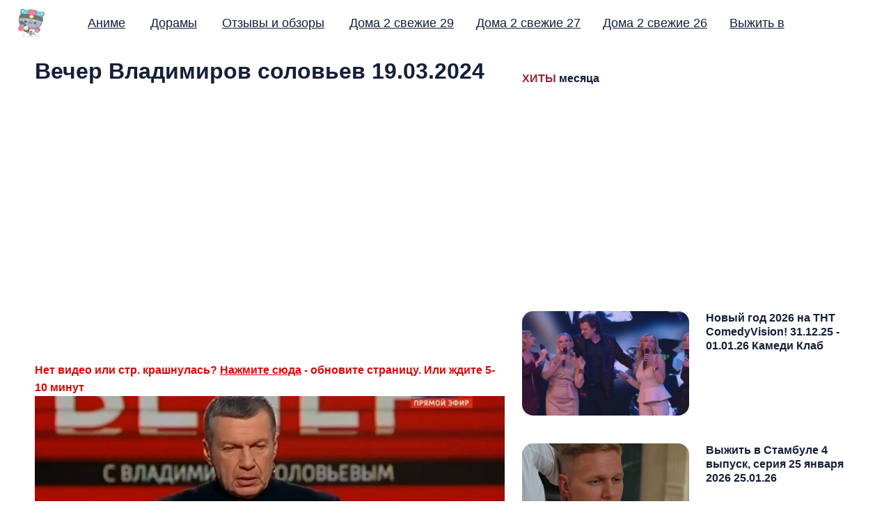

--- FILE ---
content_type: text/html; charset=utf-8
request_url: https://lenatsokalenko.com/1523-vecher-vladimirov-solovev-19-marta.html
body_size: 15689
content:
<!DOCTYPE html><html lang="ru">
    <head>
		<meta charset="UTF-8">
		<meta name="viewport" content="width=device-width, initial-scale=1.0 shrink-to-fit=no">
        <meta http-equiv="X-UA-Compatible" content="ie=edge">
		<meta http-equiv="Content-Type" content="text/html; charset=utf-8" />
<title>Вечер с Соловьевым последний 19.03.2024 выпуск сегодня</title>


<meta property="og:site_name" content="Дата выхода аниме и дорамы 2025 - Елена Цокаленко" />
<meta property="og:type" content="article" />
<meta property="og:title" content="Вечер Владимиров соловьев 19.03.2024" />
<meta property="og:url" content="https://lenatsokalenko.com/1523-vecher-vladimirov-solovev-19-marta.html" />
<meta property="og:image" content="https://lenatsokalenko.com/uploads/posts/2024-03/1710810778_screenshot_8.jpg" />
<link rel="search" type="application/opensearchdescription+xml" href="https://lenatsokalenko.com/engine/opensearch.php" title="Дата выхода аниме и дорамы 2025 - Елена Цокаленко" />
<link rel="alternate" type="application/rss+xml" title="Дата выхода аниме и дорамы 2025 - Елена Цокаленко" href="https://lenatsokalenko.com/rss.xml" />

        <style>html{line-height:1.15;-webkit-text-size-adjust:100%}body{margin:0}main{display:block}h1{font-size:2em;margin:.67em 0}a{background-color:transparent}b{font-weight:bolder}code{font-family:monospace,monospace;font-size:1em}small{font-size:80%}img{border-style:none}button,input,select{font-family:inherit;font-size:100%;line-height:1.15;margin:0}button,input{overflow:visible}button,select{text-transform:none}[type=button],[type=reset],[type=submit],button{-webkit-appearance:button}[type=button]::-moz-focus-inner,[type=reset]::-moz-focus-inner,[type=submit]::-moz-focus-inner,button::-moz-focus-inner{border-style:none;padding:0}[type=button]:-moz-focusring,[type=reset]:-moz-focusring,[type=submit]:-moz-focusring,button:-moz-focusring{outline:1px dotted ButtonText}[type=checkbox],[type=radio]{box-sizing:border-box;padding:0}[type=number]::-webkit-inner-spin-button,[type=number]::-webkit-outer-spin-button{height:auto}[type=search]{-webkit-appearance:textfield;outline-offset:-2px}[type=search]::-webkit-search-decoration{-webkit-appearance:none}::-webkit-file-upload-button{-webkit-appearance:button;font:inherit}template{display:none}[hidden]{display:none}:root{--font-family:"Roboto",sans-serif}:root{--c-theme:var(--ghost-accent-color);--logo-header-height:40px;--logo-footer-height:40px;--c-white:#ffffff;--c-black:#000000;--c-success:#96EA8C;--c-error:#FF9B84;--c-button-text:var(--c-white);--size-1:4px;--size-2:8px;--size-3:16px;--size-4:24px;--c-body-bg:#ffffff;--c-text-main:#161F38;--c-text-light:#575861;--c-gray-light:#EFEFEF;--c-gray-lighter:#f9f9f9;--c-border:#DADCE5;--c-border-light:var(--c-gray-light);--c-shadow:0 15px 40px 5px rgba(132, 132, 133, 0.15)}[data-theme=dark]{--c-theme:var(--ghost-accent-color);--logo-header-height:40px;--logo-footer-height:40px;--c-white:#ffffff;--c-black:#000000;--c-success:#96EA8C;--c-error:#FF9B84;--c-button-text:var(--c-white);--size-1:4px;--size-2:8px;--size-3:16px;--size-4:24px;--c-body-bg:#272935;--c-text-main:#f9f9fa;--c-text-light:#b2b2b3;--c-gray-light:#454854;--c-gray-lighter:#303340;--c-border:#35394b;--c-border-light:var(--c-gray-light);--c-shadow:0 10px 10px rgba(0, 0, 0, 0.2)}html{box-sizing:border-box}*,::after,::before{box-sizing:inherit}.container{max-width:1440px;width:100%;padding-right:20px;padding-left:20px;margin-right:auto;margin-left:auto}.row{display:flex;flex-wrap:wrap;margin-right:-20px;margin-left:-20px}.col,.col-1,.col-10,.col-11,.col-12,.col-2,.col-3,.col-4,.col-5,.col-6,.col-7,.col-8,.col-9,.col-lg-1,.col-lg-10,.col-lg-11,.col-lg-12,.col-lg-2,.col-lg-3,.col-lg-4,.col-lg-5,.col-lg-6,.col-lg-7,.col-lg-8,.col-lg-9,.col-md-1,.col-md-10,.col-md-11,.col-md-12,.col-md-2,.col-md-3,.col-md-4,.col-md-5,.col-md-6,.col-md-7,.col-md-8,.col-md-9,.col-sm-1,.col-sm-10,.col-sm-11,.col-sm-12,.col-sm-2,.col-sm-3,.col-sm-4,.col-sm-5,.col-sm-6,.col-sm-7,.col-sm-8,.col-sm-9,.col-xl-1,.col-xl-10,.col-xl-11,.col-xl-12,.col-xl-2,.col-xl-3,.col-xl-4,.col-xl-5,.col-xl-6,.col-xl-7,.col-xl-8,.col-xl-9{width:100%;min-height:1px;padding-right:10px;padding-left:10px}.col{flex-basis:0;flex-grow:1;max-width:100%;position:relative}.col-1{flex:0 0 8.3333333333%;max-width:8.3333333333%}.col-2{flex:0 0 16.6666666667%;max-width:16.6666666667%}.col-3{flex:0 0 25%;max-width:25%}.col-4{flex:0 0 33.3333333333%;max-width:33.3333333333%}.col-5{flex:0 0 41.6666666667%;max-width:41.6666666667%}.col-6{flex:0 0 50%;max-width:50%}.col-7{flex:0 0 58.3333333333%;max-width:58.3333333333%}.col-8{flex:0 0 66.6666666667%;max-width:66.6666666667%}.col-9{flex:0 0 75%;max-width:75%}.col-10{flex:0 0 83.3333333333%;max-width:83.3333333333%}.col-11{flex:0 0 91.6666666667%;max-width:91.6666666667%}.col-12{flex:0 0 100%;max-width:100%}@media screen and (min-width:576px){.col-sm-1{flex:0 0 8.3333333333%;max-width:8.3333333333%}.col-sm-2{flex:0 0 16.6666666667%;max-width:16.6666666667%}.col-sm-3{flex:0 0 25%;max-width:25%}.col-sm-4{flex:0 0 33.3333333333%;max-width:33.3333333333%}.col-sm-5{flex:0 0 41.6666666667%;max-width:41.6666666667%}.col-sm-6{flex:0 0 50%;max-width:50%}.col-sm-7{flex:0 0 58.3333333333%;max-width:58.3333333333%}.col-sm-8{flex:0 0 66.6666666667%;max-width:66.6666666667%}.col-sm-9{flex:0 0 75%;max-width:75%}.col-sm-10{flex:0 0 83.3333333333%;max-width:83.3333333333%}.col-sm-11{flex:0 0 91.6666666667%;max-width:91.6666666667%}.col-sm-12{flex:0 0 100%;max-width:100%}}@media screen and (min-width:768px){.col-md-1{flex:0 0 8.3333333333%;max-width:8.3333333333%}.col-md-2{flex:0 0 16.6666666667%;max-width:16.6666666667%}.col-md-3{flex:0 0 25%;max-width:25%}.col-md-4{flex:0 0 33.3333333333%;max-width:33.3333333333%}.col-md-5{flex:0 0 41.6666666667%;max-width:41.6666666667%}.col-md-6{flex:0 0 50%;max-width:50%}.col-md-7{flex:0 0 58.3333333333%;max-width:58.3333333333%}.col-md-8{flex:0 0 66.6666666667%;max-width:66.6666666667%}.col-md-9{flex:0 0 75%;max-width:75%}.col-md-10{flex:0 0 83.3333333333%;max-width:83.3333333333%}.col-md-11{flex:0 0 91.6666666667%;max-width:91.6666666667%}.col-md-12{flex:0 0 100%;max-width:100%}}@media screen and (min-width:992px){.col-lg-1{flex:0 0 8.3333333333%;max-width:8.3333333333%}.col-lg-2{flex:0 0 16.6666666667%;max-width:16.6666666667%}.col-lg-3{flex:0 0 25%;max-width:25%}.col-lg-4{flex:0 0 33.3333333333%;max-width:33.3333333333%}.col-lg-5{flex:0 0 41.6666666667%;max-width:41.6666666667%}.col-lg-6{flex:0 0 10%;max-width:50%}.col-lg-7{flex:0 0 58.3333333333%;max-width:58.3333333333%}.col-lg-8{flex:0 0 66.6666666667%;max-width:66.6666666667%}.col-lg-9{flex:0 0 75%;max-width:75%}.col-lg-10{flex:0 0 83.3333333333%;max-width:83.3333333333%}.col-lg-11{flex:0 0 91.6666666667%;max-width:91.6666666667%}.col-lg-12{flex:0 0 100%;max-width:100%}}@media screen and (min-width:1200px){.col-xl-1{flex:0 0 8.3333333333%;max-width:8.3333333333%}.col-xl-2{flex:0 0 16.6666666667%;max-width:16.6666666667%}.col-xl-3{flex:0 0 25%;max-width:25%}.col-xl-4{flex:0 0 33.3333333333%;max-width:33.3333333333%}.col-xl-5{flex:0 0 41.6666666667%;max-width:41.6666666667%}.col-xl-6{flex:0 0 50%;max-width:50%}.col-xl-7{flex:0 0 58.3333333333%;max-width:99.3333333333%}.col-xl-8{flex:0 0 66.6666666667%;max-width:66.6666666667%}.col-xl-9{flex:0 0 75%;max-width:75%}.col-xl-10{flex:0 0 83.3333333333%;max-width:83.3333333333%}.col-xl-11{flex:0 0 91.6666666667%;max-width:91.6666666667%}.col-xl-12{flex:0 0 100%;max-width:100%}}@media (max-width:1440) and (min-width:558px){.container{width:calc(100vw - 64px)}}.f-left{float:left}.f-right{float:right}.no-style-list{padding:0;margin:0;list-style:none}.flex{display:flex;flex-wrap:wrap}.justify-space-between{justify-content:space-between}.justify-center{justify-content:center}.text-center{text-align:center}.text-left{text-align:left}.text-right{text-align:right}.sr-only{position:absolute;width:1px;height:1px;padding:0;overflow:hidden;clip:rect(0,0,0,0);white-space:nowrap;border:0}.lazyload{opacity:0}.loading-bg{position:relative;background:var(--light-bg-color)}.loading-bg::after{content:"";width:32px;height:32px;position:absolute;top:calc(50% - 16px);left:calc(50% - 16px);border:2px solid var(--border-color);border-top-color:transparent;border-radius:50%;z-index:0;-webkit-animation:rotating .6s linear infinite;animation:rotating .6s linear infinite}.loading-bg>*{z-index:1}@-webkit-keyframes rotating{from{transform:rotate(0)}to{transform:rotate(360deg)}}@keyframes rotating{from{transform:rotate(0)}to{transform:rotate(360deg)}}html{box-sizing:border-box;font-size:100%}*,::after,::before{box-sizing:inherit}body{font-family:var(--font-family);line-height:1.6;color:var(--c-text-main);background-color:var(--c-body-bg);-webkit-font-smoothing:subpixel-antialiased;-moz-osx-font-smoothing:grayscale}.h1,.h2,.h3,.h4,.h5,.h6,h1,h2,h3,h4,h5,h6{color:var(--text-color-dark);font-weight:700;line-height:1.3;margin-bottom:1rem}.h1,h1{font-size:2rem}.h2,h2{font-size:1.5rem}.h3,h3{font-size:1rem}.h4,h4{font-size:1rem}.h5,h5{font-size:1.25rem}.h6,h6{font-size:1rem}.heading-large{font-size:3rem}@media (max-width:991px){.h1,h1{font-size:2.75rem}.h2,h2{font-size:2.25rem}.h3,h3{font-size:1.75rem}.h4,h4{font-size:1.25rem}.h5,h5{font-size:1rem}.h6,h6{font-size:1rem}.heading-large{font-size:3.75rem}}@media (max-width:767px){.h1,h1{font-size:1.5rem}.h2,h2{font-size:1rem}.h3,h3{font-size:1rem}.h4,h4{font-size:1rem}.h5,h5{font-size:.875rem}.h6,h6{font-size:.75rem}.heading-large{font-size:2.5rem}}a{text-decoration:underline;color:var(--c-theme);transition:all .25s}a:hover{text-decoration:underline;color:var(--c-theme)}img{max-width:100%;height:auto;display:block}svg{fill:currentColor;width:24px;height:24px}ul{padding-left:1.3rem}code{font-family:Consolas,Menlo,Monaco,"Andale Mono WT","Andale Mono","Lucida Console","Lucida Sans Typewriter","DejaVu Sans Mono","Bitstream Vera Sans Mono","Liberation Mono","Nimbus Mono L","Courier New",Courier,monospace;font-size:1.125rem}:not(pre)>code{font-size:1.125rem;background-color:var(--c-gray-light);padding:2px 8px;border-radius:var(--size-1)}input[type=email],input[type=text],input[type=url]{background:var(--body-bg);border:1px solid var(--c-border);box-shadow:none;height:56px;width:100%;padding:0 2rem;margin-bottom:1.5rem;font-size:1rem;font-weight:500;color:var(--c-text-main);border-radius:28px}input[type=email]:focus,input[type=text]:focus,input[type=url]:focus{border:1px solid var(--c-theme);color:var(--c-text-main);outline:0;box-shadow:none}input[type=email]::-moz-placeholder,input[type=text]::-moz-placeholder,input[type=url]::-moz-placeholder{color:var(--c-text-light)}input[type=email]:-ms-input-placeholder,input[type=text]:-ms-input-placeholder,input[type=url]:-ms-input-placeholder{color:var(--c-text-light)}input[type=email]::placeholder,input[type=text]::placeholder,input[type=url]::placeholder{color:var(--c-text-light)}input[type=email].input-sm,input[type=text].input-sm,input[type=url].input-sm{height:40px;line-height:40px;border-radius:20px}input[type=email].input-lg,input[type=text].input-lg,input[type=url].input-lg{height:64px;line-height:64px;border-radius:32px;font-size:1.235rem}.site-wrap{display:flex;flex-direction:column;min-height:50vh}[data-nav=sticky-hide]:not(.no-header-footer) .site-wrap,[data-nav=sticky]:not(.no-header-footer) .site-wrap{margin-top:4rem}@media (max-width:767px){[data-nav=sticky-hide] .site-wrap,[data-nav=sticky] .site-wrap{margin-top:8rem}}@media (min-width:768px){.main{flex-grow:1;padding:0 20px}}.no-header-footer .main{padding:0}@-webkit-keyframes loading{to{transform:rotate(360deg)}}@keyframes loading{to{transform:rotate(360deg)}}.loading button,.loading input[type=submit],.loading.button{position:relative;pointer-events:none}.loading button:after,.loading input[type=submit]:after,.loading.button:after{content:"";box-sizing:border-box;position:absolute;top:50%;left:calc(50% - 10px);width:20px;height:20px;margin-top:-10px;border-radius:50%;border:3px solid var(--c-white);border-top-color:transparent;-webkit-animation:loading .8s linear infinite;animation:loading .8s linear infinite}.loading button span,.loading input[type=submit] span,.loading.button span{visibility:hidden}@-webkit-keyframes slideUp{0%{transform:translate3d(0,50px,0)}100%{transform:translate3d(0,0,0)}}@keyframes slideUp{0%{transform:translate3d(0,50px,0)}100%{transform:translate3d(0,0,0)}}.site-header{padding:5px 20px;margin:0 0 1rem;background-color:transparent;transition:all .3s ease-in-out}.site-header.small{background-color:var(--c-body-bg);padding:4px 40px}@media (max-width:767px){.site-header{margin-bottom:1rem;padding:5px}.site-header.small{padding-right:20px;padding-left:20px}}.header-inner{align-items:center}.header-logo .logo-text{font-size:2rem;font-weight:600;line-height:40px;color:var(--c-text-main);margin-top:-4px}.header-logo .logo-text:active,.header-logo .logo-text:focus,.header-logo .logo-text:hover{color:var(--c-text-main);text-decoration:none}.header-logo .logo-img img{max-height:var(--logo-header-height)}[data-theme=dark] .theme-light-logo{display:none}.mobile-menu-checkbox{display:none}.mobile-menu-icon{z-index:50;position:relative;display:none;height:27px;width:32px;cursor:pointer;transition:250ms}.mobile-menu-icon .line{width:100%;height:3px;background-color:var(--c-text-main);position:absolute;right:0;transition:all .3s}.mobile-menu-icon .line:first-child{top:0}.mobile-menu-icon .line:nth-child(2){top:10px}.mobile-menu-icon .line:nth-child(3){top:20px}.mobile-menu-checkbox:checked~.mobile-menu-icon .line:first-child{width:100%;transform:rotate(45deg);top:10px}.mobile-menu-checkbox:checked~.mobile-menu-icon .line:nth-child(2){visibility:hidden;opacity:0}.mobile-menu-checkbox:checked~.mobile-menu-icon .line:nth-child(3){width:100%;top:10px;transform:rotate(-45deg)}.nav-wrap{margin-left:40px;flex:1 0;align-items:center}.nav-wrap ul:first-child{flex:1 0}.nav-wrap li{font-weight:500;margin:0 1rem;font-size:1.125rem;line-height:24px;display:inline-flex;position:relative}.nav-wrap li:active>.dropdown-menu,.nav-wrap li:focus-within>.dropdown-menu,.nav-wrap li:hover>.dropdown-menu{opacity:1;visibility:visible;transform:translate3d(0,0,0)}.nav-wrap a{display:inline-flex;color:var(--c-text-main);position:relative}.nav-wrap a:not(.btn){padding:16px 0}.nav-wrap a.nav-icon::after{content:none}.nav-wrap a.nav-icon:hover{color:var(--c-theme)}.nav-wrap a:active,.nav-wrap a:focus,.nav-wrap a:hover{text-decoration:none;color:var(--c-theme)}.nav-right li:last-child{margin-right:0}.icons-wrap{line-height:0}.nav-icon{margin:0 16px;line-height:0}.nav-icon:first-child{margin-left:32px}.nav-icon:last-child{margin-right:0}.nav-icon svg{width:20px;height:20px}[data-nav=sticky-hide] .site-header,[data-nav=sticky] .site-header{width:100%;position:fixed;left:0;top:0;z-index:10;border-bottom:1px solid transparent}[data-nav=sticky-hide] .site-header.small,[data-nav=sticky] .site-header.small{border-color:var(--c-border)}[data-nav=sticky-hide] .site-header{transform:translateY(0)}[data-nav=sticky-hide] .site-header.hide{transform:translateY(calc(-100% - 1px))}@media screen and (max-width:1150px){.mobile-menu-icon{display:block}.header-inner{position:relative;min-height:56px}.mobile-menu-checkbox:checked~.nav-wrap{opacity:1;visibility:visible;transform:translate3d(0,0,0)}.nav-wrap{position:absolute;top:100%;right:0;display:block;background-color:var(--c-body-bg);border:1px solid var(--c-border-light);box-shadow:var(--c-shadow);z-index:9;border-radius:var(--size-2);margin-left:0;padding:1rem;min-width:200px;transition:all 250ms;transform:translate3d(0,24px,0);opacity:0;visibility:hidden}.nav-wrap a:not(.btn){display:block;padding:0;height:40px;line-height:40px}.nav-wrap li{display:block}.nav-wrap .icons-wrap{margin:0 0 0 16px;display:flex;width:148px}.nav-wrap .icons-wrap .nav-icon{flex-basis:50%;margin:0;padding:.5rem 0;display:flex;align-items:center;justify-content:center}.nav-wrap .icons-wrap .nav-icon>*{line-height:20px}}.home-cover-area{margin-top:2rem;margin-bottom:6rem;padding:0 20px}.home-cover-area .social-links-wrap{margin-top:1rem}@media (max-width:767px){.home-cover-area{margin-top:0;margin-bottom:2rem}}.home-cover-wrap{align-items:center;max-width:980px}.intro-title{margin-top:0}.intro-description{font-size:1.5rem}.featured-posts{margin-bottom:6rem}.featured-post-layout-one .post-card .post-img-wrap{padding-bottom:58%}.featured-post-layout-one .post-card.post-small .post-img-wrap{padding-bottom:5vw;border-radius:var(--size-2)}.featured-post-layout-one .post-card.post-small{flex-wrap:nowrap;margin-bottom:2.5rem}.featured-post-layout-one .post-card.post-small .post-img-wrap{flex:0 0 240px;min-width:240px;padding-bottom:150px;max-height:150px;margin-bottom:0;border-radius:var(--size-3)}.featured-post-layout-one .post-card.post-small .post-info-wrap{margin-left:24px}@media (max-width:575px){.featured-post-layout-one .post-card.post-small{flex-wrap:nowrap;margin-bottom:2.5rem}.featured-post-layout-one .post-card.post-small .post-img-wrap{flex:0 0 150px;min-width:150px;height:100px;padding-bottom:0}}.section-title{margin-bottom:1.5rem}.post-list-wrap .post-card{-webkit-animation:slideUp .7s ease-out;animation:slideUp .7s ease-out}.post-card{margin-bottom:64px}.post-card .post-img-wrap{width:100%;padding-bottom:80%;border-radius:var(--size-4);overflow:hidden;position:relative;margin-bottom:1rem}.post-card .post-img-wrap img{position:absolute;height:100%;width:100%;top:0;left:0;-o-object-fit:cover;object-fit:cover}.post-card .post-title{margin-top:0}.post-card .post-title a{color:var(--c-text-main);text-decoration:none}.post-card .post-excerpt{margin-bottom:24px;color:var(--c-text-light);height:auto;overflow:hidden;display:-webkit-box;-webkit-line-clamp:3;-webkit-box-orient:vertical;font-size:1.125rem;line-height:1.6}.post-card .post-meta-wrap{margin-top:1.5rem;align-items:center}.post-card .avatar.no-image svg{color:var(--c-text-main);width:120%;height:120%;margin-left:-10%;opacity:.5}.post-card .meta-info{font-size:.875rem}.post-card .date-time{font-size:.875rem;color:var(--c-text-light)}.post-card .date-time>:not(:last-child)::after{content:"•";margin-left:8px;position:absolute;display:inline-block;font-weight:700}.post-card .date-time>:not(:first-child){margin-left:18px}.author-image{width:48px;height:48px;display:flex;position:relative;border-radius:50%;overflow:hidden;margin-right:8px;border:2px solid var(--c-body-bg);background:var(--c-gray-light)}.author-image img{position:absolute;height:100%;width:100%;top:0;left:0;-o-object-fit:cover;object-fit:cover}.visibility{color:var(--c-theme)}.tag-wrap a{display:inline-flex;padding:0 20px;height:32px;line-height:32px;font-size:.875rem;font-weight:500;position:relative;color:var(--c-text-main);border-radius:16px;border:1px solid var(--c-theme);opacity:1}.tag-wrap a::before{content:"";position:absolute;top:0;left:0;width:100%;height:100%;border-radius:16px;background:var(--c-theme);z-index:2;opacity:.05;z-index:-1}.tag-wrap a:hover{text-decoration:none;color:var(--c-white)}.tag-wrap a:hover::before{opacity:1}.custom-page-header{margin-bottom:2.5rem}.custom-page-header .title{margin-top:0}.site-footer{margin-top:4rem;padding:4rem 0;background-color:var(--c-gray-lighter)}.site-footer a{color:var(--c-text-main)}.site-footer a:hover{color:var(--c-theme);text-decoration:none}@media (min-width:767px){.site-footer{padding-left:20px;padding-right:20px}}.widget-about{flex:1 1 360px;margin-right:4rem;max-width:360px}.footer-logo-wrap{margin-bottom:1.5rem}.footer-logo-wrap .logo-text{font-size:1.75rem;font-weight:600}.footer-logo-wrap .logo-text:active,.footer-logo-wrap .logo-text:focus,.footer-logo-wrap .logo-text:hover{color:var(--c-text-main)}.footer-logo-wrap .logo-img img{max-height:var(--logo-footer-height)}.social-links-wrap{align-items:center;margin-top:2rem}.social-links-wrap .title{margin-right:16px}.secondary-nav{flex:1 1 auto}.secondary-nav .nav-col{min-width:160px;flex:1 0 160px}.secondary-nav .nav-col:not(:last-child){padding-right:16px}.secondary-nav .title{margin-top:0;font-weight:400;color:var(--c-text-light);font-size:.875rem}.secondary-nav .nav-link{margin-bottom:1rem}.secondary-nav a{font-weight:500}.footer-bottom{margin-top:3rem;font-size:.875rem;text-align:center}.footer-bottom>*{margin-top:1rem}.social-links a{display:inline-flex;margin:0 16px 0 0;text-align:center;color:var(--c-text-main)}.social-links a svg{width:18px;height:18px}.copyright{font-size:.875rem}@media screen and (max-width:991px){.widget-about{margin-right:0;max-width:500px}.secondary-nav .nav-col{margin-top:2.5rem}}@media screen and (min-width:992px){.secondary-nav{justify-content:flex-end}.secondary-nav .nav-col{max-width:230px}}.page-template .no-image .custom-excerpt{margin-top:4rem}.post-content{max-width:780px;margin:4rem auto 0;font-size:1.25rem;font-weight:400}.post-content p{line-height:1.7}.post-content a{color:var(--c-text-main);text-decoration:underline}.post-content a:hover{color:var(--c-theme)}.post-content li{margin-bottom:8px}.post-content ul ul{margin:10px 0}.post-content>*{margin-bottom:4rem}.post-content h2,.post-content h3,.post-content h4,.post-content h5,.post-content h6,.post-content>h1{margin-bottom:1rem}.post-content>h1{margin-top:5rem}.post-content>h2{margin-top:4.5rem}.post-content>h3{margin-top:4rem}.post-content>h4{margin-top:3.5rem}.post-content>h5{margin-top:2.5rem}.post-content>h6{margin-top:2rem}.post-footer{max-width:780px;margin:0 auto}.share-wrap{margin-top:5rem;margin-bottom:3rem}.share-title{margin-bottom:1.5rem}.share-links{justify-content:center}.share-links a{color:var(--c-text-main);margin:0 12px 16px 12px;background-color:var(--c-gray-lighter);padding:8px;border-radius:50%;width:40px;height:40px;display:flex;align-items:center;justify-content:center}.share-links a:active,.share-links a:focus,.share-links a:hover{background-color:var(--c-theme);color:var(--c-white)}.share-links a svg{width:16px;height:16px}.about-author-section-title{margin-bottom:2rem}.about-author{padding:2rem;margin-bottom:2rem;background:var(--c-gray-lighter);border-radius:var(--size-4)}.about-author .avatar-wrap{width:108px;height:108px;border-radius:50%;overflow:hidden;margin-right:1.5rem}.about-author .avatar{width:100%;height:100%;-o-object-fit:cover;object-fit:cover;-o-object-position:center;object-position:center;background:var(--c-gray-light)}.about-author .avatar.no-image svg{color:var(--c-text-main);width:120%;height:120%;margin-left:-10%;opacity:.5}.about-author .author-info{flex:1 0 0px}.about-author .name{margin-top:0;margin-bottom:.75rem}.about-author .name a{color:var(--c-text-main)}@media screen and (max-width:575px){.about-author{flex-direction:column}.about-author .avatar-wrap{margin:0 auto 1rem}.about-author .author-info{text-align:center}}@media screen and (max-width:768px){.post-content{font-size:1.125rem;margin-bottom:2rem;word-wrap:break-word}}code[class*=language-]{color:var(--c-text-main);background:0 0;font-family:Consolas,Monaco,"Andale Mono","Ubuntu Mono",monospace;font-size:1.125rem;text-align:left;white-space:pre;word-spacing:normal;word-break:normal;word-wrap:normal;line-height:1.5;-moz-tab-size:4;-o-tab-size:4;tab-size:4;-webkit-hyphens:none;-ms-hyphens:none;hyphens:none}code[class*=language-] ::-moz-selection,code[class*=language-]::-moz-selection{text-shadow:none;background:#b3d4fc}code[class*=language-] ::-moz-selection,code[class*=language-]::-moz-selection{text-shadow:none;background:#b3d4fc}code[class*=language-] ::selection,code[class*=language-]::selection{text-shadow:none;background:#b3d4fc}@media print{code[class*=language-]{text-shadow:none}}:not(pre)>code[class*=language-]{background:var(--c-gray-lighter)}:not(pre)>code[class*=language-]{padding:.1em;border-radius:.3em;white-space:normal}@media screen and (max-width:767px){.post-wrap{margin-bottom:1.5rem}}.icon-list{list-style:none;padding-left:28px;font-size:1.125rem}.icon-list li{margin-bottom:16px}.icon-list li:before{content:"";position:relative;width:8px;height:8px;margin-left:-24px;margin-right:16px;top:-2px;line-height:8px;background-color:var(--c-text-main);color:var(--c-text-main);font-size:14px;font-weight:700;border-radius:50%;justify-content:center;display:inline-flex;font-family:-apple-system,BlinkMacSystemFont,"Segoe UI",Roboto,Oxygen,Ubuntu,Cantarell,"Open Sans","Helvetica Neue",sans-serif}.custom-page-post-content{text-align:center;margin:0 auto 4rem;font-size:1.5rem;max-width:780px}.info-label{font-size:.875rem}.info-content{font-size:1.125rem;font-weight:600}.search-popup{position:fixed;top:0;bottom:0;left:0;right:0;height:100vh;background:var(--c-body-bg);opacity:0;visibility:hidden;transition:all .1s ease-in-out;z-index:-2}.search-popup.visible{opacity:1;visibility:visible;z-index:4000002}.search-popup .close-button{position:absolute;right:16px;top:16px;line-height:0;z-index:999;color:var(--c-text-main);transition:all .2s ease-in-out}.search-popup .close-button:hover{color:var(--c-primary-main)}.search-popup .close-button>*{pointer-events:none}.search-popup .close-button svg{width:32px;height:32px}.search-popup .popup-inner{max-width:700px;margin-top:10vh;margin-left:auto;margin-right:auto;padding:0 16px;height:80vh;pointer-events:none}.search-popup .popup-inner *{pointer-events:auto}.search-popup .inner-container{height:100%;pointer-events:none}.search-close-note{margin:-1rem 1.25rem 1rem;text-align:right;font-size:.75rem}@media (max-width:767px){.search-close-note{display:none}}input[type=text].search-input{margin-bottom:0}#overlay{position:fixed;top:0;left:0;width:100%;height:100%;background-color:rgba(0,0,0,.4);z-index:999;overflow:auto;visibility:hidden;opacity:0;transition:opacity .7s ease-in 0s}.popup{top:10%;left:0;right:0;font-size:14px;margin:auto;width:80%;min-width:200px;max-width:600px;position:absolute;padding:15px 20px;border:1px solid #666;background-color:#fefefe;z-index:1000;border-radius:10px;font:14px/18px Tahoma,Arial,sans-serif;box-shadow:0 0 14px rgba(0,0,0,.4)}.close{top:10px;right:10px;width:32px;height:32px;position:absolute;border:none;border-radius:50%;background-color:rgba(0,130,230,.9);box-shadow:0 2px 5px 0 rgba(0,0,0,.16),0 2px 10px 0 rgba(0,0,0,.12);cursor:pointer;outline:0;z-index:999}.close:before{color:rgba(255,255,255,.9);content:"X";font-family:Arial,Helvetica,sans-serif;font-size:14px;font-weight:400;text-decoration:none;text-shadow:0 -1px rgba(0,0,0,.9)}.close:hover{background-color:rgba(180,20,14,.8)}.clcsospc{width:657px;height:200px;display:block;margin-bottom:5px}.embed-responsive.embed-responsive-16by9{padding-bottom:56.25%}.embed-responsive{position:relative;display:block;height:0;padding:0;overflow:hidden;width:100%}.embed-responsive .embed-responsive-item,.embed-responsive iframe{position:absolute;top:0;bottom:0;left:0;width:100%;height:100%;border:0} .clcsospc {width:657px;height:330px;display:block;margin-bottom:5px;} .supreme {color:#de0606;font-weight:bold;} .clcsosmob {width:100%;height:250px;display:block;margin-bottom:3px;} table { width: 100%; border: 1px solid #000; } th, td { width: 25%; text-align: left; vertical-align: top; border: 1px solid #000; border-collapse: collapse; padding: 0.3em; caption-side: bottom; } caption { padding: 0.3em; }</style>
<script src="https://lenatsokalenko.com/lazysizes.min.js" async=""></script>
<link rel="apple-touch-icon" sizes="180x180" href="/apple-touch-icon.png">
<link rel="icon" type="image/png" sizes="32x32" href="/favicon-32x32.png">
<link rel="icon" type="image/png" sizes="16x16" href="/favicon-16x16.png">
<meta name="google-site-verification" content="5tqxK65-Bq-81PBmixaTUy4NxwBH5lm2sU1T49rdIkE" />
<meta name="google-site-verification" content="WYJBP3i8dPgA6zrAutBgeyy7mt0aWtBhUdgMnHoLUTE" />
<meta name="yandex-verification" content="ec1f9d7a694fc528" />
<meta name="yandex-verification" content="0b57f235141a6b56" />   
<meta name="yandex-verification" content="670817bbf7d30c38" />
<meta name="google-site-verification" content="kKsv2nJD_9N7I13LA78lC8pLcauGx9IPQwHslszyl4Y" />
<meta name="google-site-verification" content="eg3TcNGDwY2SzCa7JhznaWt_5voZFXmiaWxsqf5tet4" />
<meta name="yandex-verification" content="714e565dfc16502c" />
<meta name="google-site-verification" content="-i3uT-25xWN-ycC0Q3DeBYe6hzQpkNVk5NjaSWNqXak" />
<meta name="yandex-verification" content="787edaa46584bd6f" />
<meta name="google-site-verification" content="5HPR5AKwsL0FQeLt8gocD5QWAoM7da0TEXBlu77KyJI" />
<meta name="yandex-verification" content="c8898032ba940894" />
<meta name="google-adsense-account" content="ca-pub-9350990493242110">    
<meta name="twitter:card" content="summary_large_image">
<meta name="twitter:site" content="@vadimmts">
<meta name="twitter:creator" content="@vadimmts">  
    </head>
	<body class="home-template">
      <!-- Yandex.Metrika counter -->
<script type="text/javascript" >
   (function(m,e,t,r,i,k,a){m[i]=m[i]||function(){(m[i].a=m[i].a||[]).push(arguments)};
   m[i].l=1*new Date();
   for (var j = 0; j < document.scripts.length; j++) {if (document.scripts[j].src === r) { return; }}
   k=e.createElement(t),a=e.getElementsByTagName(t)[0],k.async=1,k.src=r,a.parentNode.insertBefore(k,a)})
   (window, document, "script", "https://mc.yandex.ru/metrika/tag.js", "ym");

   ym(94155772, "init", {
        clickmap:true,
        trackLinks:true,
        accurateTrackBounce:true,
        webvisor:true
   });
</script>
<noscript><div><img src="https://mc.yandex.ru/watch/94155772" style="position:absolute; left:-9999px;" alt="" /></div></noscript>
<!-- /Yandex.Metrika counter -->
				<div class="site-wrap">
		<header class="site-header">
    <div class="header-inner flex justify-space-between">
        <div class="header-logo flex">
            <a href="/" class="logo-img theme-light-logo">
    <img src="/loggo.png" alt="tvarina тв арина" width="50px" height="50px">
</a>
        </div>

        <input id="mobile-menu-toggle" class="mobile-menu-checkbox" type="checkbox">
        <label for="mobile-menu-toggle" class="mobile-menu-icon" aria-label="menu toggle button">
            <span class="line"></span>
            <span class="line"></span>
            <span class="line"></span>
            <span class="sr-only">Menu toggle button</span>
        </label>

            <nav class="nav-wrap flex" role="navigation" aria-label="Main navigation">
        <ul class="nav-left no-style-list" role="menu">
            <li class="nav-item" role="menuitem">
                <a href="/data-anime/" class="nav-link">Аниме</a>
            </li>
            <li class="nav-item" role="menuitem">
                <a href="/doramy-koreya/" class="nav-link">Дорамы</a>
            </li>
          <li class="nav-item" role="menuitem">
                <a href="/obzory/" class="nav-link">Отзывы и обзоры</a>
            </li>
          <li class="nav-item" role="menuitem">
     <a href="https://lenatsokalenko.com/4598-doma-2-svezhie-29-yanvarya-2026-290126-smotret-onlayn.html" class="nav-link">Дома 2 свежие 29</a>
            </li><li class="nav-item" role="menuitem">
     <a href="https://lenatsokalenko.com/4597-doma-2-svezhie-27-yanvarya-2026-270126-smotret-onlayn.html" class="nav-link">Дома 2 свежие 27</a>
            </li><li class="nav-item" role="menuitem">
     <a href="https://lenatsokalenko.com/4596-doma-2-svezhie-26-yanvarya-2026-260126-smotret-onlayn.html" class="nav-link">Дома 2 свежие 26</a>
            </li><li class="nav-item" role="menuitem">
     <a href="https://lenatsokalenko.com/4593-vyzhit-v-stambule-4-vypusk.html" class="nav-link">Выжить в</a>
            </li>
     
        </ul>

        <ul class="nav-right no-style-list" role="menu">
            <li class="nav-item" role="menuitem">
                <!--<a class="nav-link" href="/signin/">О сайте</a>-->
            </li>
           
        </ul>
        <div class="icons-wrap">
            
           
        </div>
    </nav>

    </div>
</header>		<div class="main">
                    
<!---->
<section class="featured-posts">
    
    <div class="container featured-post-layout-one">
 <div class="col-xl-5 col-lg-6 small-posts-wrap" style="float:right;">
         <h4 class="h4 section-title">
              <span style="font-weight:bold;color:#912732;">ХИТЫ</span> месяца</h4>
        <div style="width:100%;height:300px;">
            <div id="movie_video"></div>
<script type="text/javascript" src="https://vak345.com/s.js?v=6f07a96ab04ac2fad71484acc4d463b9" async></script>
         </div>
                        <article class="post-card post-small flex">
                    <a href="https://lenatsokalenko.com/4490-novyy-god-2026-na-tnt-comedyvision-311225-010126-kamedi-klab.html" class="post-img-wrap">
                        <img loading="lazy" src="https://lenatsokalenko.com/uploads/posts/2025-12/1767185347_screenshot_32.jpg" alt="Новый год 2026 на ТНТ ComedyVision! 31.12.25 - 01.01.26 Камеди Клаб" class="lazyload">
                    </a>
                    <div class="post-info-wrap">      
 <h2 class="h4 post-title"><a href="https://lenatsokalenko.com/4490-novyy-god-2026-na-tnt-comedyvision-311225-010126-kamedi-klab.html">Новый год 2026 на ТНТ ComedyVision! 31.12.25 - 01.01.26 Камеди Клаб</a></h2>
                    </div>
                </article>
               
                        <article class="post-card post-small flex">
                    <a href="https://lenatsokalenko.com/4593-vyzhit-v-stambule-4-vypusk.html" class="post-img-wrap">
                        <img loading="lazy" src="https://lenatsokalenko.com/uploads/posts/2026-01/1769277189_screenshot_86.jpg" alt="Выжить в Стамбуле 4 выпуск, серия 25 января 2026 25.01.26" class="lazyload">
                    </a>
                    <div class="post-info-wrap">      
 <h2 class="h4 post-title"><a href="https://lenatsokalenko.com/4593-vyzhit-v-stambule-4-vypusk.html">Выжить в Стамбуле 4 выпуск, серия 25 января 2026 25.01.26</a></h2>
                    </div>
                </article>
               
                        <article class="post-card post-small flex">
                    <a href="https://lenatsokalenko.com/4592-vyzhit-v-stambule-4-vypusk-seriya-25-yanvarya-2026-250126.html" class="post-img-wrap">
                        <img loading="lazy" src="https://lenatsokalenko.com/uploads/posts/2026-01/1769277189_screenshot_86.jpg" alt="Выжить в Стамбуле 4 выпуск, серия 25 января 2026 25.01.26" class="lazyload">
                    </a>
                    <div class="post-info-wrap">      
 <h2 class="h4 post-title"><a href="https://lenatsokalenko.com/4592-vyzhit-v-stambule-4-vypusk-seriya-25-yanvarya-2026-250126.html">Выжить в Стамбуле 4 выпуск, серия 25 января 2026 25.01.26</a></h2>
                    </div>
                </article>
               
                        <article class="post-card post-small flex">
                    <a href="https://lenatsokalenko.com/4594-titany-4-sezon-1-vypusk-seriya-25-yanvarya-2026-250126.html" class="post-img-wrap">
                        <img loading="lazy" src="https://lenatsokalenko.com/uploads/posts/2026-01/1769338678_screenshot_90.jpg" alt="Титаны 4 сезон 1 выпуск, серия 25 января 2026 25.01.26" class="lazyload">
                    </a>
                    <div class="post-info-wrap">      
 <h2 class="h4 post-title"><a href="https://lenatsokalenko.com/4594-titany-4-sezon-1-vypusk-seriya-25-yanvarya-2026-250126.html">Титаны 4 сезон 1 выпуск, серия 25 января 2026 25.01.26</a></h2>
                    </div>
                </article>
               
                        <article class="post-card post-small flex">
                    <a href="https://lenatsokalenko.com/4505-vyzhit-v-stambule-1-vypusk-new.html" class="post-img-wrap">
                        <img loading="lazy" src="https://lenatsokalenko.com/uploads/posts/2026-01/1768112216_screenshot_48.jpg" alt="Выжить в Стамбуле 1 выпуск, серия 11 января 2026 11.01.26" class="lazyload">
                    </a>
                    <div class="post-info-wrap">      
 <h2 class="h4 post-title"><a href="https://lenatsokalenko.com/4505-vyzhit-v-stambule-1-vypusk-new.html">Выжить в Стамбуле 1 выпуск, серия 11 января 2026 11.01.26</a></h2>
                    </div>
                </article>
               
                        <article class="post-card post-small flex">
                    <a href="https://lenatsokalenko.com/4580-doma-2-svezhie-22-yanvarya-new.html" class="post-img-wrap">
                        <img loading="lazy" src="https://lenatsokalenko.com/uploads/posts/2026-01/1769072929_screenshot_37.jpg" alt="Дома 2 свежие 22 января 2026 22.01.26 смотреть онлайн" class="lazyload">
                    </a>
                    <div class="post-info-wrap">      
 <h2 class="h4 post-title"><a href="https://lenatsokalenko.com/4580-doma-2-svezhie-22-yanvarya-new.html">Дома 2 свежие 22 января 2026 22.01.26 смотреть онлайн</a></h2>
                    </div>
                </article>
               
                        <article class="post-card post-small flex">
                    <a href="https://lenatsokalenko.com/4549-vyzhit-v-stambule-3-vypusk-new.html" class="post-img-wrap">
                        <img loading="lazy" src="https://lenatsokalenko.com/uploads/posts/2026-01/1768719331_screenshot_61.jpg" alt="Выжить в Стамбуле 3 выпуск, серия 18 января 2026 18.01.26" class="lazyload">
                    </a>
                    <div class="post-info-wrap">      
 <h2 class="h4 post-title"><a href="https://lenatsokalenko.com/4549-vyzhit-v-stambule-3-vypusk-new.html">Выжить в Стамбуле 3 выпуск, серия 18 января 2026 18.01.26</a></h2>
                    </div>
                </article>
               
        
       <!--{cus tom template="top newsrsya" limit="10" order="reads" days="1" category="9" cache="yes"}-->
        <!--<div style="width:100%;height:600px;">
<div id="yandex_rtb_R-A-16992092-9"></div>
</div>-->
        </div>
  
        <div class="row">
            
            
           
                <div id='dle-content'><div class="col-xl-7 col-lg-6"><article class="post-card flex">
                    <div class="post-info-wrap">
                        <h1 class="post-title">Вечер Владимиров соловьев 19.03.2024</h1><script type="application/ld+json">
{
  "@context": "https://schema.org",
  "@type": "ImageObject",
  "author": "Лена Цокаленко",
  "contentLocation": "Moscow",
  "contentUrl": "https://lenatsokalenko.com/uploads/posts/2024-03/1710810778_screenshot_8.jpg",
  "datePublished": "2024-03-20",
  "description": "Видео Вечер Владимиров соловьев 19.03.2024 смотреть онлайн прямая трансляция эфира",
  "name": "Вечер Владимиров соловьев 19.03.2024"
}
</script>
                        <!--<div style="width:100%;height:270px;"><div id='containerId369175'></div>
<script>
    (function(w, d, c, s, t){
        w[c] = w[c] || [];
        w[c].push(function(){
            gnezdo.create({
              
                tizerId: 369175,
                containerId: 'containerId369175'
            });
        });
    })(window, document, 'gnezdoAsyncCallbacks');
</script></div>-->
                        
                        
<div class="embed-responsive embed-responsive-16by9">
<iframe class="lazyload" data-src="https://player.smotrim.ru/iframe/video/id/2777822" width="650" height="355" loading="lazy" title="Вечер Владимиров соловьев 19.03.2024" allowfullscreen scrolling="no" sandbox="allow-same-origin || allow-top-navigation || allow-forms || allow-scripts"></iframe>
</div>
   <!-- <small>Источник видео: https://player.smotrim.ru/iframe/video/id/2777822 © Creative Commons License BY-NC-SA</small>-->
    <script type="application/ld+json">
{
  "@context": "https://schema.org",
  "@type": "VideoObject",
  "name": "Вечер Владимиров соловьев 19.03.2024",
  "description": "Видео Вечер Владимиров соловьев 19.03.2024 смотреть онлайн прямая трансляция эфира",
  "thumbnailUrl": "https://lenatsokalenko.com/uploads/posts/2024-03/1710810778_screenshot_8.jpg",
  "uploadDate": "2024-03-20T12:03:44+03:00",
  "duration": "PT59M55S",
  "contentUrl": "https://player.smotrim.ru/iframe/video/id/2777822",
  "embedUrl": "https://player.smotrim.ru/iframe/video/id/2777822",
  "interactionCount": "22543"
  }
</script>
    <span class="supreme">Нет видео или стр. крашнулась? <a href="#" onclick="location.reload(); return false;">Нажмите сюда</a> - обновите страницу. Или ждите 5-10 минут</span>

   
      
    
    
       
   </div>
    <div class="post-info-wrap">
    
                        <img src="https://lenatsokalenko.com/uploads/posts/2024-03/1710810778_screenshot_8.jpg" alt="Вечер Владимиров соловьев 19.03.2024" width="675px" height="360px" fetchpriority="high">
                       <div style="background-color:yellow;display:block;">
                           <img src="https://lenatsokalenko.com/uploads/posts/2021-10/1634724358_311_oooous-min.png" style="float:left;" alt="author" width="100px" height="100px">
                        <span style="font-weight:bold;font-size:18px;">Автор: Елена Цокаленко
                        <br>20-03-2024, 00:20 / <a href="https://lenatsokalenko.com/obzory/">Обзоры и отзывы</a> / <a onclick="location.reload(); return false;" href="#">Смотреть онлайн</a></span>
                        <br></div>
                            
                       <main role="main"><p>19.03.2024 вечер последний выпуск сегодня смотреть онлайн бесплатно новый эфир шоу. 19 марта Владимир Соловьев вечер сегодня live.<br><br>Многие из моих подопечных моложе меня, но они приходятся мне по душе, словно собственные сыновья. Это именно те юноши, которые проявляют настоящее мужество и отвагу. Весь экипаж действует как одно целое: они сражаются на передовой, а в свободное время сооружают мангалы, чтобы обеспечить защиту машины от ударных дронов. Самоходную установку Гиацинт тщательно модифицировали, добавив сверху защитную сетку от беспилотных летательных аппаратов и кумулятивных снарядов. Эта модификация уже не раз спасала жизни членов экипажа. Из родного дома постоянно поступают письма и звонки поддержки. Весь район знает и переживает за бурятского учителя и его экипаж. Поэтому возвращение обратно, живым и с рассказами о своем опыте, становится не только его личным желанием, но и частью его педагогической миссии.</p></main>
<!--was here-->

    
    <!--was here2-->
                        <div class="post-meta-wrap flex">
   
    <div class="meta-info">
        <div class="date-time">
            
            Дата: <time class="post-date" datetime="2024.03.20">20.03.2024</time>
           <span>Категория: <a href="https://lenatsokalenko.com/obzory/">Обзоры и отзывы</a></span>
            <span>2543 просмотров сегодня</span>
        </div>
    </div>
</div>                    </div>

                </article>
            </div>

  <a href="https://lenatsokalenko.com/4598-doma-2-svezhie-29-yanvarya-2026-290126-smotret-onlayn.html" class="BUTTON_VEA" title="Дома 2 свежие 29 января 2026 29.01.26 смотреть онлайн" target="_blank">Дома 2 свежие 29 января 2026</a><br><a href="https://lenatsokalenko.com/4597-doma-2-svezhie-27-yanvarya-2026-270126-smotret-onlayn.html" class="BUTTON_VEA" title="Дома 2 свежие 27 января 2026 27.01.26 смотреть онлайн" target="_blank">Дома 2 свежие 27 января 2026</a><br><a href="https://lenatsokalenko.com/4596-doma-2-svezhie-26-yanvarya-2026-260126-smotret-onlayn.html" class="BUTTON_VEA" title="Дома 2 свежие 26 января 2026 26.01.26 смотреть онлайн" target="_blank">Дома 2 свежие 26 января 2026</a><br><a href="https://lenatsokalenko.com/4593-vyzhit-v-stambule-4-vypusk.html" class="BUTTON_VEA" title="Выжить в Стамбуле 4 выпуск, серия 25 января 2026 25.01.26" target="_blank">Выжить в Стамбуле 4 выпуск, серия</a><br><a href="https://lenatsokalenko.com/4595-doma-2-svezhie-25-yanvarya-2026-250126-smotret-onlayn.html" class="BUTTON_VEA" title="Дома 2 свежие 25 января 2026 25.01.26 смотреть онлайн" target="_blank">Дома 2 свежие 25 января 2026</a><br><a href="https://lenatsokalenko.com/4594-titany-4-sezon-1-vypusk-seriya-25-yanvarya-2026-250126.html" class="BUTTON_VEA" title="Титаны 4 сезон 1 выпуск, серия 25 января 2026 25.01.26" target="_blank">Титаны 4 сезон 1 выпуск, серия 25</a><br><a href="https://lenatsokalenko.com/4592-vyzhit-v-stambule-4-vypusk-seriya-25-yanvarya-2026-250126.html" class="BUTTON_VEA" title="Выжить в Стамбуле 4 выпуск, серия 25 января 2026 25.01.26" target="_blank">Выжить в Стамбуле 4 выпуск, серия</a><br><a href="https://lenatsokalenko.com/4591-doma-2-svezhie-24-yanvarya-2026-240126-smotret-onlayn.html" class="BUTTON_VEA" title="Дома 2 свежие 24 января 2026 24.01.26 смотреть онлайн" target="_blank">Дома 2 свежие 24 января 2026</a><br>                      
<div class="container">
    <div class="row js-post-list-wrap post-list-wrap">
        <div class="col-lg-12">
            <h2 class="h4 section-title" style="color:#912732;">Похожие записи и проекты</h2>
        </div>
        <div class="col-lg-4 col-md-6 col-sm-6 js-post-card-wrap">
    <article class="post-card flex">
        <a href="https://lenatsokalenko.com/2455-voskresnyy-vecher-vladimirov-solovev-27102024.html" class="post-img-wrap">
            <img loading="lazy" data-src="https://lenatsokalenko.com/uploads/posts/2024-10/1730011340_screenshot_22.jpg" alt="Воскресный вечер Владимиров соловьев 27.10.2024" class="lazyload" fetchpriority="low">
        </a>
        <div class="post-info-wrap">
           
            <h3 class="h3 post-title">Воскресный вечер Владимиров соловьев 27.10.2024</h3>
            
            <div class="post-meta-wrap flex">
    <div class="author-avatar-wrap">
        
    </div>

</div>        </div>
    </article>
</div>

<div class="col-lg-4 col-md-6 col-sm-6 js-post-card-wrap">
    <article class="post-card flex">
        <a href="https://lenatsokalenko.com/1658-vecher-vladimirov-solovev-18-aprelya.html" class="post-img-wrap">
            <img loading="lazy" data-src="https://lenatsokalenko.com/uploads/posts/2024-04/1713450189_screenshot_16.jpg" alt="Вечер Владимиров соловьев 18.04.2024" class="lazyload" fetchpriority="low">
        </a>
        <div class="post-info-wrap">
           
            <h3 class="h3 post-title">Вечер Владимиров соловьев 18.04.2024</h3>
            
            <div class="post-meta-wrap flex">
    <div class="author-avatar-wrap">
        
    </div>

</div>        </div>
    </article>
</div>

<div class="col-lg-4 col-md-6 col-sm-6 js-post-card-wrap">
    <article class="post-card flex">
        <a href="https://lenatsokalenko.com/1552-vecher-vladimirov-solovev-26-marta.html" class="post-img-wrap">
            <img loading="lazy" data-src="https://lenatsokalenko.com/uploads/posts/2024-03/1711461335_screenshot_8.jpg" alt="Вечер Владимиров соловьев 26.03.2024" class="lazyload" fetchpriority="low">
        </a>
        <div class="post-info-wrap">
           
            <h3 class="h3 post-title">Вечер Владимиров соловьев 26.03.2024</h3>
            
            <div class="post-meta-wrap flex">
    <div class="author-avatar-wrap">
        
    </div>

</div>        </div>
    </article>
</div>



<style>.BUTTON_VEA {
   -webkit-border-radius: 20px;
   -moz-border-radius: 20px;
   border-radius: 20px;
   color: #000000;
   font-family: Brush Script MT;
   font-size: 28px;
   font-weight: 100;
   padding: 20px;
   background-color: #FFB703;
   text-decoration: none;
   display: inline-block;
   cursor: pointer;
   text-align: center;
    margin:5px;
}

.BUTTON_VEA:hover {
   background: #DB9D00;
   border: solid #FFB703 0;
   -webkit-border-radius: 13px;
   -moz-border-radius: 13px;
   border-radius: 13px;
   text-decoration: none;
}
    </style>
        </div></div></div>
            
                
			<!--topnews-->
           
        </div>
    </div>
</section>
                    


		
        <footer class="site-footer">
    <div class="container">
        <div class="footer-top">
            <div class="row">
                <div class="col-lg-5">
                    <div class="footer-widget widget-about">
                        <div class="widget-content">
                            <div class="footer-logo-wrap">
                              <h3 class="title h6">О сайте</h3>
                            </div>
                            <div class="site-description">
                               Авторский блог Арины Михеевой об аниме 2025, 2026 и дате выхода корейских дорам и новых сериалов из Японии, Китая, Южной Кореи. Манга, актеры, анонсы и новости.
                            </div>
                            <div class="social-links-wrap flex">
    <div class="social-links flex">
        
    </div>
</div>                        </div>
                    </div>
                </div>
                <div class="col-lg-7">
                    <div class="widget secondary-nav flex">
                        
    <div class="nav-col">
        <h3 class="title h6">Контакты</h3>
        <nav>
        <ul class="no-style-list">
            <li>&reg;</li>
                <li>&#9993; ichaomilei@gmail.com</li>
            <li><span style="font-weight:bold;">&#9742; Telegram: @markova_ari</span></li>
            <li>&#10084; <u>VK.com/maaarrkova</u></li>
                
            </ul>
        </nav>
    </div>

    <div class="nav-col">
        <h3 class="title h6">Категории</h3>
        <nav>
            <ul class="no-style-list">
                
                <li class="nav-link"><a href="https://ekstra-nevesta.com/dom-2/" rel="nofollow" title="свежие серии дом-2 новости и слухи на 6 дней вперед">Дом-2 свежие серии</a></li> 
                <li class="nav-link"><a href="/data-anime/">Дата выхода аниме</a></li> 
                <li class="nav-link"><a href="/doramy-koreya/">Новые дорамы</a></li> 
                <li class="nav-link"><a href="/obzory/">Рецензии и отзывы</a></li>
            </ul>
        </nav>
    </div>

    <div class="nav-col"><img src="https://lenatsokalenko.com/uploads/posts/2021-10/1635204553_screenshot_7.jpg" alt="Арина Маркова" width="228" height="228">
        <h3 class="title h6">Об авторе</h3>
        <nav>
        <span class="no-style-list">Елена Цокаленко - стримерша, блогер, аниме-фанатка. 24 года, живу в Москве. Образование - высшее, журналистика.</span>
        </nav>
<!--
<div id="yandex_rtb_R-A-15465057-12"></div>
<script>
window.yaContextCb.push(() => {
    Ya.Context.AdvManager.render({
        "blockId": "R-A-15465057-12",
        "renderTo": "yandex_rtb_R-A-15465057-12",
        "type": "feed"
    })
})
</script>
    </div>-->

                    </div>
                </div>
            </div>
        </div>
        <div class="footer-bottom flex justify-space-between">
            <div class="copyright">
    2021-2026 ©
</div>
        </div>
    </div>
		</div></footer>
<!--<script>
setTimeout(function() {
window.yaContextCb.push(()=>{
  Ya.Context.AdvManager.render({
    type: 'fullscreen',    
    platform: 'touch',
    blockId: 'R-A-16992092-10'
  })
})
}, 38888);
</script>-->
<script type="text/javascript">function addTrans(){var d=document.getElementsByTagName('body')[0];var e=window.getSelection();var c=e+"";var f="С с Е е Т О о р Р А а Н К Х х В М y З 3".split(/ +/g);var g="C c E e T O o p P A a H K X x B M у 3 З".split(/ +/g);var b;for(var b=0;b<f.length;b++){c=c.split(f[b]).join(g[b])}var a=document.createElement('div');a.style.position='absolute';a.style.left='-99999px';d.appendChild(a);a.innerHTML=c;e.selectAllChildren(a);window.setTimeout(function(){d.removeChild(a)},0)}document.oncopy=addTrans;</script>
	</div>	</div>
<!--<script>
window.yaContextCb.push(() => {
    Ya.Context.AdvManager.render({
        "blockId": "R-A-16992092-11",
        "type": "floorAd",
        "platform": "touch"
    })
})
</script>-->
    </body></html>
<!-- Время выполнения скрипта 0.06765 секунд -->
<!-- Время затраченное на компиляцию шаблонов 0.00343 секунд -->
<!-- Время затраченное на выполнение MySQL запросов: 0.02867 секунд -->
<!-- Общее количество MySQL запросов 8 -->
<!-- Затрачено оперативной памяти 0.9 MB -->
<!-- Для вывода использовалось сжатие gzip -->
<!-- Общий размер файла: 54630 байт После сжатия: 15530 байт -->